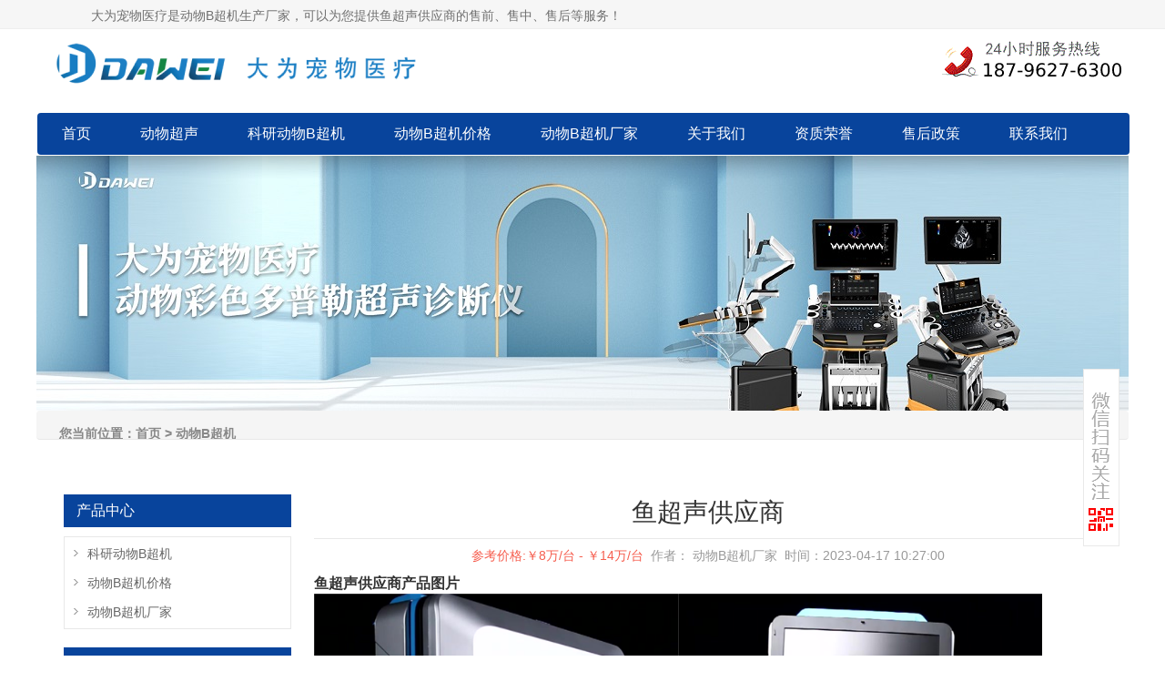

--- FILE ---
content_type: text/html; charset=utf-8
request_url: http://www.daweicare.net/shouyong/100217.html
body_size: 5900
content:
<!DOCTYPE html>
<html lang="zh-CN">
<head>
<meta http-equiv="Content-Type" content="text/html; charset=utf-8" />
<meta name="applicable-device" content="pc,mobile">
<meta http-equiv="Cache-Control" content="no-siteapp">
<meta name="viewport" content="width=device-width, initial-scale=1.0">
<title>鱼超声供应商_动物彩超机报价_动物B超机厂家</title>
<meta name="keywords" content="鱼超声供应商">
<meta name="description" content="鱼超声供应商功能齐全,操作简单,应用范围广,是一款多功能超声设备!鱼超声供应商B超不仅可以显示图像，还可以显示心率图，是一种无组织损伤、无放射危害的临床诊断方法!">
<link type="text/css" media="screen" href="http://www.daweicare.net/statics/css/css4/style.css" rel="stylesheet">
<link type="text/css" media="all" href="http://www.daweicare.net/statics/css/css4/d.css" rel="stylesheet">
<link type="text/css" media="all" href="http://www.daweicare.net/statics/css/css4/bootstrap.min.css" rel="stylesheet">
<body class="custom-background">
<section class="topbar">
<span>大为宠物医疗是动物B超机生产厂家，可以为您提供鱼超声供应商的售前、售中、售后等服务！</span>
</section>
<header class="header">
    <div class="inner">
        <a class="logo" href="/" title=""><img src="http://www.daweicare.net/statics/images/img4/logo1.png"></a>
        <a class="hotline" href="/contact/" rel="nofollow" title="联系电话" target="_blank"></a>
    </div>
</header>
<!-- <div class="mobile-nav">
    <a class="mobile-menu"></a>
    <a class="btn-search"></a>
</div> -->
<div class="inner nav-container">
    <div class="navbar">
        <nav class="inner main-menu radius">
            <ul id="menu-headermenu" class="navi">
                <li><a href="http://www.daweicare.net" target="_blank" title="首页">首页</a></li>
                <li><a href="http://www.daweicare.net/shouyong/" target="_blank" title="动物超声">动物超声</a></li>
                <li><a href="http://www.daweicare.net/keyan/" target="_blank" title="科研动物B超机">科研动物B超机</a></li>
                <li><a href="http://www.daweicare.net/jiage/" target="_blank" title="动物B超机价格">动物B超机价格</a></li>
                <li><a href="http://www.daweicare.net/changjia/" target="_blank" title="动物B超机厂家">动物B超机厂家</a></li>
                <li><a href="http://www.daweicare.net/about/" target="_blank" rel="nofollow" title="关于我们">关于我们</a></li>
                <li><a href="http://www.daweicare.net/zizhi/" target="_blank" rel="nofollow" title="资质荣誉">资质荣誉</a></li>
                <li><a href="http://www.daweicare.net/shouhou/" target="_blank" rel="nofollow" title="售后政策">售后政策</a></li>
                <li><a href="http://www.daweicare.net/contact/" target="_blank" rel="nofollow" title="联系我们">联系我们</a></li>
            </ul>
        </nav>
    </div>
</div><div class="banner inner"><div class="banner-shadow"></div></div>
<div class="breadcrumb inner">
<div class="crumb-box">
<b>您当前位置：<a href="http://www.daweicare.net">首页</a>  > <a href="http://www.daweicare.net/shouyong/ ">动物B超机</a></b>
</div>
</div>
<div class="inner container">
<div class="column-fluid">
<div class="content">
 <article class="post">
 <h1 class="post-title">鱼超声供应商</h1>
 <p class="postmeta"> <span style="color:#f65e4f">参考价格:￥8万/台 - ￥14万/台</span>&nbsp; 作者： 动物B超机厂家 &nbsp;时间：2023-04-17 10:27:00</p>
 <div class="entry">
    <strong>鱼超声供应商产品图片</strong><br/>
    <img src='http://tupian.daweivet.net/chaosheng/240.png' width='400px'><img src='http://tupian.daweivet.net/chaosheng/234.png' width='400px'>    <br/>
    以上是鱼超声供应商的产品图片,下面为您详细介绍鱼超声供应商产品。
    </div>

<div class="entry">
    <strong>鱼超声供应商产品介绍</strong><br/>

    使用领域包括但不限于：实验室,宠物店, 鱼类检查, 高校,<br />
         产品配置包括但不限于：支持DICOM3.0协议,探头采用独有的亚阵元技术, 搭载德国康佳特高性能 COM-E方案, 配置一套超声图文工作站,<br />
         检查类型包括但不限于：鱼卵质量,胎儿活力鉴定, 肾上腺, 肝脏,<br />
         产品的特点包括但不限于：操作比较简单，上手快速容易,支持脚踏开关使用, 产品应用范围广, 所有软件一次性开放，全程跟踪服务, <br />
         图像的处理包括但不限于：谐波成像技术,局部放大, 梯形成像技术, 丰富的成像功能,<br />
         产品的测量功能包括但不限于：频谱包络功能,完善的临床解决方案, 大量丰富的测量软件包, IMT血管内中膜自动测量,<br />
         机器的优点包括但不限于：在保证图像质量的同时提高了产品的性价比，满足市场对基础款彩超的应用。,便携式彩超以及笔记本式彩超应用范围广，出诊、室内都能使用，临床检查功能丰富，一机多用, CPU+GPU双核处理架构，解决了传统方案前端处理信
号损失的难点，双架构处理，性能更强，响应速度更快，数据交换更稳定, 宏储存功能，动静态图像可随心存储、调阅、传输、删除,<br />
         机器可选配：凸阵探头扇面成像，视野更开阔,具有频谱包络功能的探头, 通用型通道接口，
大小一致，互通互用, 动物专用探头,<br />
         由于机器减少操作步骤,操作简单, 简化的操作流程, 报告图文管理，
一键调出,备受市场好评!<br />

大为宠物医疗(江苏)有限公司是动物超声的生产厂家,主营产品:动物B超机,动物彩超机,宠物B超机,科研彩超机,公司地址:江苏省徐州市经济技术开发区金桥路28号,厂家直销,超声产品价格划算，欢迎咨询！
声明:本站内容仅供参考,实际参数区域销售经理提供,本站信息只提供企业采购决策参考,
不提供任何买卖交易和服务,因此对任何买卖行为不承担任何法律风险,为避免发生采购风险,采购前请您务必跟销售经理核对好产品参数及内容!    鱼超声供应商产品介绍完毕,接下来是产品参数展示。
</div>
<div class="entry">
    <strong>鱼超声供应商产品参数</strong><br/>
  <table class="table table-condensed table-bordered"><tbody><tr class="success"><td>监视器</td><td>≥21.5 英寸</td><tr class="success"><td>内置中文档案信息管理系统</td><td>能记录编号、名称、检查号、检查日期等，并能通过编号、检查号、名称等进行搜索管理</td><tr class="success"><td>彩色偏转</td><td>声功率、探头频率、动态范围、伪彩、灰阶等 14 种参数可调节</td><tr class="success"><td>探头接口</td><td>≥ 4 个</td><tr class="success"><td>图像放大</td><td>支持5级</td><tr class="success"><td>扫描范围</td><td>50%-100%</td><tr class="success"><td>扫描线密度</td><td>高中低</td><tr class="success"><td>系统语言</td><td>中 英 法 俄 西班牙语五种语言</td><tr class="success"><td>对比度</td><td>0%-100%</td><tr class="success"><td>显示布局</td><td>≥4 种可视可调</td><tr class="success"><td>梯形成像功能</td><td>具备</td><tr class="success"><td>成像模式</td><td>2B/4B</td><tr class="success"><td>图片保存格式</td><td>BMP  DCM  JPG</td><tr class="success"><td>超声主机操作系统</td><td>Windows8操作系统</td><tr class="success"><td>测量项包括</td><td>距离、面积、角度、时间、斜率、心率、速度、加速度、血流径线、血流量频谱描迹、阻力指数/搏动指数等专业测量</td><tr class="success"><td>滤波</td><td>0-4</td></tbody></table>  机器可以针对不同动物的检查项目,选配多种探头,客户一般会通过图像质量来判断一款超声设备的好坏,以下是机器图像,仅供您参考。
</div>

<div class="entry">
    <strong>鱼超声供应商产品图像</strong><br/>
    <img src='http://tupian.daweivet.net/tuxiang/7.png'><img src='http://tupian.daweivet.net/tuxiang/4.png'><img src='http://tupian.daweivet.net/tuxiang/14.png'><img src='http://tupian.daweivet.net/tuxiang/3.png'>  </div>
  <div class="entry">
    <strong>其他介绍</strong><br/>
    <p>鱼是以鳃呼吸、通过尾部和躯干部的摆动以及鳍的协调作用游泳和凭上下颌摄食的变温水生脊椎动物，属于脊索动物门中的脊椎动物亚门，
鱼用超声是一项有效进行鱼类性别检查的技术，省时省力、无损伤，有利于提高成活率，超声波技术常用来对鱼类进行性腺检查。</p>  </div>
<div class="clearfix"></div>
<div class="post-prev-next">
上一个： <a href="http://www.daweicare.net/shouyong/100216.html">鱼超声制造商</a>
下一个： <a href="http://www.daweicare.net/shouyong/100218.html">鱼超声生产厂家</a>
</div>
<div class="related">
<h2>相关产品</h2>
<ul class="post-list">
    <ul class="post-list">
        <li><a href='http://www.daweicare.net/shouyong/2002.html' target='_blank'>鱼类超声诊断仪 </a></li> <li><a href='http://www.daweicare.net/shouyong/1781.html' target='_blank'>实验鱼抱卵超声仪器 </a></li> <li><a href='http://www.daweicare.net/shouyong/1782.html' target='_blank'>实验鱼抱卵超声系统 </a></li> <li><a href='http://www.daweicare.net/shouyong/1783.html' target='_blank'>实验鱼抱卵超声仪 </a></li> <li><a href='http://www.daweicare.net/shouyong/1784.html' target='_blank'>实验鲟鱼超声系统 </a></li> <li><a href='http://www.daweicare.net/shouyong/1785.html' target='_blank'>实验鲟鱼超声仪 </a></li> <li><a href='http://www.daweicare.net/shouyong/1790.html' target='_blank'>实验亲鱼多普勒超声 </a></li> <li><a href='http://www.daweicare.net/shouyong/1796.html' target='_blank'>实验鲟鱼多普勒超声 </a></li> <li><a href='http://www.daweicare.net/shouyong/1798.html' target='_blank'>实验鲟鱼超声仪器 </a></li> <li><a href='http://www.daweicare.net/shouyong/1799.html' target='_blank'>实验鲟鱼超声诊断仪 </a></li> <li><a href='http://www.daweicare.net/shouyong/1832.html' target='_blank'>实验魔鬼鱼多普勒超声 </a></li> <li><a href='http://www.daweicare.net/shouyong/1834.html' target='_blank'>实验魔鬼鱼超声仪 </a></li> <li><a href='http://www.daweicare.net/shouyong/1835.html' target='_blank'>实验魔鬼鱼超声仪器 </a></li> <li><a href='http://www.daweicare.net/shouyong/1837.html' target='_blank'>实验魔鬼鱼超声系统 </a></li> <li><a href='http://www.daweicare.net/shouyong/1840.html' target='_blank'>实验亲鱼超声仪器 </a></li> <li><a href='http://www.daweicare.net/shouyong/1841.html' target='_blank'>实验亲鱼超声诊断仪 </a></li> <li><a href='http://www.daweicare.net/shouyong/1842.html' target='_blank'>实验亲鱼超声系统 </a></li> <li><a href='http://www.daweicare.net/shouyong/1843.html' target='_blank'>实验亲鱼超声仪 </a></li> <li><a href='http://www.daweicare.net/shouyong/1850.html' target='_blank'>实验虹鱼超声仪器 </a></li> <li><a href='http://www.daweicare.net/shouyong/1851.html' target='_blank'>实验虹鱼多普勒超声 </a></li> <li><a href='http://www.daweicare.net/shouyong/1852.html' target='_blank'>实验虹鱼超声系统 </a></li> <li><a href='http://www.daweicare.net/shouyong/1853.html' target='_blank'>实验虹鱼超声仪 </a></li> <li><a href='http://www.daweicare.net/shouyong/1856.html' target='_blank'>实验龙鱼超声诊断仪 </a></li> <li><a href='http://www.daweicare.net/shouyong/1857.html' target='_blank'>实验龙鱼多普勒超声 </a></li> </ul>
</div>
 </article>
<script type="text/javascript">
    var picwidth=550;
    var currimg=$("#srcPic img");
    window.onload = function() {
        var thisheight=currimg.height();
        $("#picWrap").css("height",thisheight+10);
        $("#detail-img-prev-btn").css("height",thisheight+10);
        $("#detail-img-next-btn").css("height",thisheight+10);
    }
    $(document).ready(function(){
        $(".smallimages img").mouseover(function(){
            $("#srcP img").attr('src',$(this).attr('src'));
      $(this).addClass('hover').siblings().removeClass('hover');
        });
        $(".wg .title a").click(function(){
      $(this).addClass('hover').siblings().removeClass('hover');
           $('.wg .c').eq($('.wg .title a').index(this)).show().siblings(".c").hide();
        });
    });
  </script>
</div>
</div>
<aside class="sidebar">
    <div>
    <div class="widget_nav_menu"> <h3><span>产品中心</span></h3></div>
    <div>
    <ul>
    <li><a href="/keyan/" target="_blank">科研动物B超机</a></li>
    <li><a href="/jiage/" target="_blank">动物B超机价格</a></li>
    <li><a href="/changjia/" target="_blank">动物B超机厂家</a></li>
    </ul>
    </div>
    </div>
    <div>
    <div><h3><span>热门产品</span></h3></div>
    <div>
    <ul>
        <li><a href='http://www.daweicare.net/shouyong/92873.html'>超声诊断仪供应商 </a></li> <li><a href='http://www.daweicare.net/shouyong/92876.html'>超声诊断仪生产供应商 </a></li> <li><a href='http://www.daweicare.net/shouyong/92877.html'>超声诊断仪制造供应商 </a></li> <li><a href='http://www.daweicare.net/shouyong/92901.html'>超声设备供应商 </a></li> <li><a href='http://www.daweicare.net/shouyong/92904.html'>超声设备生产供应商 </a></li> <li><a href='http://www.daweicare.net/shouyong/92905.html'>超声设备制造供应商 </a></li> <li><a href='http://www.daweicare.net/shouyong/92929.html'>超声供应商 </a></li> <li><a href='http://www.daweicare.net/shouyong/92932.html'>超声生产供应商 </a></li> <li><a href='http://www.daweicare.net/shouyong/92933.html'>超声制造供应商 </a></li> <li><a href='http://www.daweicare.net/shouyong/92957.html'>超声波检查仪供应商 </a></li> <li><a href='http://www.daweicare.net/shouyong/92960.html'>超声波检查仪生产供应商 </a></li> <li><a href='http://www.daweicare.net/shouyong/92961.html'>超声波检查仪制造供应商 </a></li> <li><a href='http://www.daweicare.net/shouyong/92985.html'>超声诊断设备供应商 </a></li> <li><a href='http://www.daweicare.net/shouyong/92988.html'>超声诊断设备生产供应商 </a></li> <li><a href='http://www.daweicare.net/shouyong/92989.html'>超声诊断设备制造供应商 </a></li> <li><a href='http://www.daweicare.net/shouyong/93013.html'>超声影像系统供应商 </a></li> <li><a href='http://www.daweicare.net/shouyong/8.html'>动物彩超多少钱 </a></li> <li><a href='http://www.daweicare.net/shouyong/9.html'>动物彩超价格 </a></li> <li><a href='http://www.daweicare.net/shouyong/29.html'>小动物超声价格 </a></li> <li><a href='http://www.daweicare.net/shouyong/30.html'>动物心脏彩超价格 </a></li> <li><a href='http://www.daweicare.net/shouyong/31.html'>便携式小动物超声生产厂家 </a></li> <li><a href='http://www.daweicare.net/shouyong/32.html'>小动物b超生产厂家 </a></li> <li><a href='http://www.daweicare.net/shouyong/33.html'>动物心脏彩超仪器价格 </a></li> <li><a href='http://www.daweicare.net/shouyong/34.html'>动物b超机生产厂家 </a></li> 
    </ul>
    </div>
    </div>
    <div>
    <a href="/contact/" rel="nofollow">
        <img src="http://www.daweicare.net/statics/images/img4/contact-us.jpg" width="250"></a>
    <b style="font-size:14px;">咨询热线：18796276300</b><br> <b style="font-size:14px;">客户服务</b>：18796276300<br>
    <b style="font-size:14px;">客服Q Q</b>:1776285493<br> <b style="font-size:14px;">电子邮箱</b>：med@dwvet.com<br>
    </div>
    </aside>
<div class="clearfix"></div>
</div>
<script>
var _hmt = _hmt || [];
(function() {
  var hm = document.createElement("script");
  hm.src = "https://hm.baidu.com/hm.js?072ebc66b449d72d6fd79e4f6358eead";
  var s = document.getElementsByTagName("script")[0]; 
  s.parentNode.insertBefore(hm, s);
})();
</script>
<footer class="footer">
    <div class="inner">
        <div class="foot-menu">
            <ul id="menu-footermenu" class="foot-nav">
                <li>友情链接： </li>
                <li><a href="http://www.daweivet.com/" target="_blank" title="动物彩超机厂家" rel="nofollow">动物彩超机厂家</a></li>
                <li><a href="http://www.daweivet.net/" target="_blank" title="兽用B超机厂家" rel="nofollow">兽用B超机厂家</a></li>
                <li><a href="http://www.vetbchaoji.com/" target="_blank" title="兽用B超机" rel="nofollow">兽用B超机</a></li>
            </ul> 
            <ul id="menu-footermenu" class="foot-nav">
                <li><a href="http://www.daweicare.net" title="首页">首页</a></li>
                <li><a href="http://www.daweicare.net/shouyong/" title="产品中心">产品中心</a></li>
                <li><a href="http://www.daweicare.net/jiage/" title="动物B超机价格">动物B超机价格</a></li>
                <li><a href="http://www.daweicare.net/changjia/" title="动物B超机厂家">动物B超机厂家</a></li>
                <li><a href="http://www.daweicare.net/about/" rel="nofollow" title="关于我们">关于我们</a></li>
                <li><a href="http://www.daweicare.net/zizhi/" rel="nofollow" title="资质荣誉">资质荣誉</a></li>
                <li><a href="http://www.daweicare.net/shouhou/" rel="nofollow" title="售后政策">售后政策</a></li>
                <li><a href="http://www.daweicare.net/contact/" rel="nofollow" title="联系我们">联系我们</a></li>
            </ul>
        </div>
        <div class="copyright">
            <p>动物B超机厂家地址：江苏省徐州市经济技术开发区金桥路28号   动物B超机厂家电话:18796276300</p>
            <p>版权：COPYRIGHT © 2022-2025 大为宠物医疗（江苏）有限公司 版权所有</p>
            <a href="https://beian.miit.gov.cn/" target="_blank" rel="nofollow">苏ICP备2021042630号-4</a></p>
             <a target="_blank" href="http://www.beian.gov.cn/portal/registerSystemInfo?recordcode=32039102000480" style="display:inline-block;text-decoration:none;height:20px;line-height:20px;">
             <img src="http://www.daweicare.net/statics/images/img4/beian.png" style="float:left;"/>
            <p style="float:left;height:20px;line-height:20px;margin: 0px 0px 0px 5px; color:#939393;">苏公网安备 32039102000480号</p></a>
        </div>
    </div>
</footer>

<a style="display: none;" class="backToTop" title=""></a>
</body>
</html>
<link rel="stylesheet" href="http://www.daweicare.net/statics/css/css4/animation.css">
<link rel="stylesheet" href="http://www.daweicare.net/statics/css/css4/index.css">
<script type="text/javascript" src="http://www.daweicare.net/statics/js/js4/jquery-1.8.3.min.js"></script>
<div id="code"></div>
<div id="code_img"></div>
<a id="gotop" href="javascript:void(0)"><img src="http://www.daweicare.net/statics/images/img4/fhjt.png" /></a>
<script type="text/javascript">
function b(){
    h = $(window).height();
    t = $(document).scrollTop();
    if(t > h){
        $('#gotop').show();
    }else{
        $('#gotop').hide();
    }
}
$(document).ready(function(e) {

    b();

    $('#gotop').click(function(){
        $(document).scrollTop(0);
    });

    $('#code').hover(function(){
        $(this).attr('id','code_hover');
        $('#code_img').show();
        $('#code_img').addClass('a-fadeinL');
    },function(){
        $(this).attr('id','code');
        $('#code_img').hide();
    })

});

$(window).scroll(function(e){
    b();
});
</script>


--- FILE ---
content_type: text/css
request_url: http://www.daweicare.net/statics/css/css4/index.css
body_size: 466
content:

/*返回顶部开始*/
#code,#code_hover{width:40px;height:195px;background:url(/statics/images/img4/icon.png) no-repeat;position:fixed;right:50px;cursor:pointer;_position:absolute;_bottom:auto;_top:expression(eval(document.documentElement.scrollTop+document.documentElement.clientHeight-this.offsetHeight-(parseInt(this.currentStyle.marginTop,10)||0)-(parseInt(this.currentStyle.marginBottom,10)||0)));}
#code{background-position: -189px 0px;bottom:120px;_margin-bottom:120px;}
#code_hover{background-position: -189px 0px;bottom:120px;_margin-bottom:120px;}
#gotop{background-position:-276px -310px;bottom:67px;_margin-bottom:67px;
    width:40px;height:40px;position:fixed;right:50px;cursor:pointer;_position:absolute;_bottom:auto;_top:expression(eval(document.documentElement.scrollTop+document.documentElement.clientHeight-this.offsetHeight-(parseInt(this.currentStyle.marginTop,10)||0)-(parseInt(this.currentStyle.marginBottom,10)||0)));
}

#code_img{width:270px;height:355px;background: url(/statics/images/img4/icon.png) 92px 109px no-repeat;position:fixed;right:90px;bottom:67px;cursor:pointer;display:none;_position:absolute;_bottom:auto;_top:expression(eval(document.documentElement.scrollTop+document.documentElement.clientHeight-this.offsetHeight-(parseInt(this.currentStyle.marginTop,10)||0)-(parseInt(this.currentStyle.marginBottom,10)||0)));_margin-bottom:67px;}
/*返回顶部结束*/